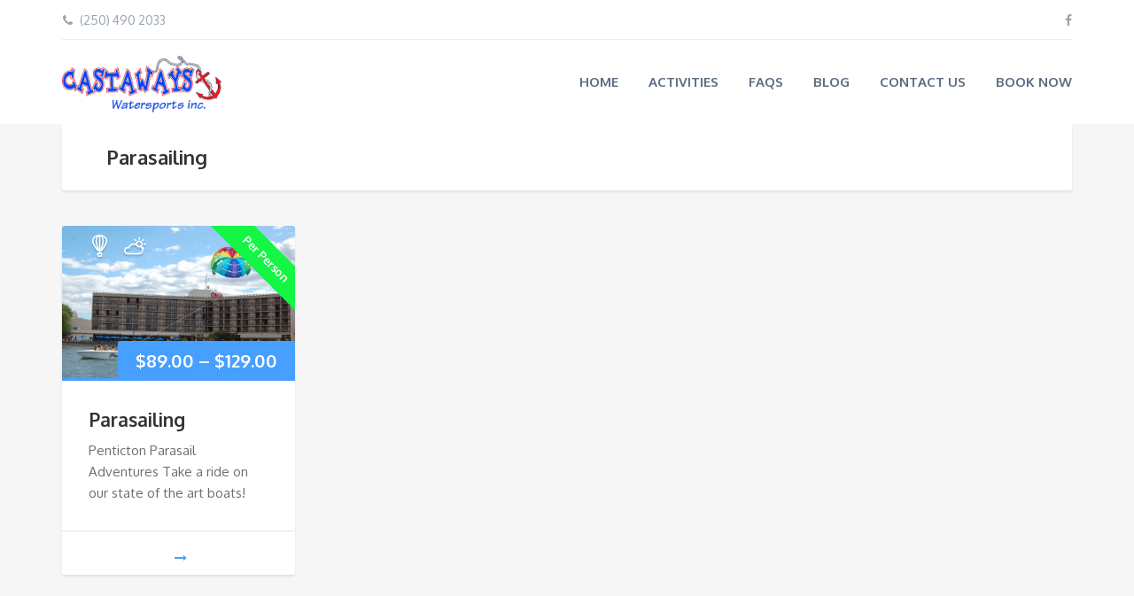

--- FILE ---
content_type: text/css
request_url: https://castawayswatersports.com/wp-content/themes/castaways-watersports/style.css?ver=6.0.11
body_size: -37
content:
/*
	Theme Name: Castaways Watersports
	Description: Castaways Watersports theme
	Template: adventure-tours
	Version: 1.0.0
*/
.atgrid__item__icons {
  top: 1rem;
  bottom: initial; }

.front-page-most-popular .swiper-container {
  overflow: initial; }

.tours-type-icons__shadow {
  background-color: #3399bb; }

.tours-type-icons__item__container:hover .tours-type-icons__item__content {
  color: #444444; }

.parallax-image {
  background-size: cover; }


--- FILE ---
content_type: text/javascript
request_url: https://js.peek.com/config.js?key=0bcfb8fb-7310-4928-89b8-2e6176d3a2fd
body_size: 615
content:
(()=>{"use strict";var e,n=function(){window.PeekJsApi&&window.PeekJsApi.linkFinder&&window.PeekJsApi.linkFinder.initializeEmbeds?(window.PeekJsApi.linkFinder.initializeEmbeds({"zgz4b":"<div class=\"ui-theme-sky-blue\" data-peek-embeddable=\"tiles\"><div class=\"peek-embeddable peek-embeddable-type-tiles\"><div class=\"\"><div class=\"peek-embeddable-header\">Castaways Watersport</div><div class=\"peek-embeddable-body\"><a class=\"peek-tile three-column-tiles\" href=\"https://book.peek.com/s/0bcfb8fb-7310-4928-89b8-2e6176d3a2fd/mvkpx--2b778452-0424-4ac6-bae0-d1be252d6968\"><div class=\"peek-tile-image-container-wrap\"><div class=\"peek-tile-image-wrap\" style=\"background-image: url('https://www.filepicker.io/api/file/fvLA5KQqTyCuExFxOUWN')\"></div><div class=\"peek-tile-image-description-wrap\"><div class=\"peek-tile-image-info\">Kayaks</div><div class=\"peek-tile-image-cta\"><span class=\"peek-primary-button\">Book</span></div></div></div></a><a class=\"peek-tile three-column-tiles\" href=\"https://book.peek.com/s/0bcfb8fb-7310-4928-89b8-2e6176d3a2fd/Zrxzp--7cc82cac-67be-441b-a336-d527703bb7a9\"><div class=\"peek-tile-image-container-wrap\"><div class=\"peek-tile-image-wrap\" style=\"background-image: url('https://www.filepicker.io/api/file/6G9VFh5SSTujww6L5L3V')\"></div><div class=\"peek-tile-image-description-wrap\"><div class=\"peek-tile-image-info\">Pontoon boat</div><div class=\"peek-tile-image-cta\"><span class=\"peek-primary-button\">Book</span></div></div></div></a><a class=\"peek-tile three-column-tiles\" href=\"https://book.peek.com/s/0bcfb8fb-7310-4928-89b8-2e6176d3a2fd/pMkWB--c4831439-77fb-4c7e-803e-963a871b961c\"><div class=\"peek-tile-image-container-wrap\"><div class=\"peek-tile-image-wrap\" style=\"background-image: url('https://www.filepicker.io/api/file/85SYmpXWRsGHieS6fsdo')\"></div><div class=\"peek-tile-image-description-wrap\"><div class=\"peek-tile-image-info\">Pedal Boats</div><div class=\"peek-tile-image-cta\"><span class=\"peek-primary-button\">Book</span></div></div></div></a><a class=\"peek-tile three-column-tiles\" href=\"https://book.peek.com/s/0bcfb8fb-7310-4928-89b8-2e6176d3a2fd/9mgNX--db7b6b86-876b-4768-b89d-bd0898ae31c5\"><div class=\"peek-tile-image-container-wrap\"><div class=\"peek-tile-image-wrap\" style=\"background-image: url('https://www.filepicker.io/api/file/oOqiyAnT3qt4UwG6V4gg')\"></div><div class=\"peek-tile-image-description-wrap\"><div class=\"peek-tile-image-info\">Sea-Doo</div><div class=\"peek-tile-image-cta\"><span class=\"peek-primary-button\">Book</span></div></div></div></a><a class=\"peek-tile three-column-tiles\" href=\"https://book.peek.com/s/0bcfb8fb-7310-4928-89b8-2e6176d3a2fd/reRPY--67e63a8c-6cec-48e0-a247-e393ab876be8\"><div class=\"peek-tile-image-container-wrap\"><div class=\"peek-tile-image-wrap\" style=\"background-image: url('https://www.filepicker.io/api/file/jB9OwiSUR86saNX7BjCQ')\"></div><div class=\"peek-tile-image-description-wrap\"><div class=\"peek-tile-image-info\">Ski Boat</div><div class=\"peek-tile-image-cta\"><span class=\"peek-primary-button\">Book</span></div></div></div></a><a class=\"peek-tile three-column-tiles\" href=\"https://book.peek.com/s/0bcfb8fb-7310-4928-89b8-2e6176d3a2fd/oE7vm--df95cfea-8d2d-4600-95a5-14e8a9a54eea\"><div class=\"peek-tile-image-container-wrap\"><div class=\"peek-tile-image-wrap\" style=\"background-image: url('https://www.filepicker.io/api/file/9yrkoOYsRBqi1pX5QHfl')\"></div><div class=\"peek-tile-image-description-wrap\"><div class=\"peek-tile-image-info\">Parasailing</div><div class=\"peek-tile-image-cta\"><span class=\"peek-primary-button\">Book</span></div></div></div></a><a class=\"peek-tile three-column-tiles\" href=\"https://book.peek.com/s/0bcfb8fb-7310-4928-89b8-2e6176d3a2fd/K1kqg--b734a229-7398-432a-bdd1-f7c52d17b5fb\"><div class=\"peek-tile-image-container-wrap\"><div class=\"peek-tile-image-wrap\" style=\"background-image: url('https://www.filepicker.io/api/file/Uf5GjI1zQ1ixJpnlwcbX')\"></div><div class=\"peek-tile-image-description-wrap\"><div class=\"peek-tile-image-info\">Mastercraft X2 (surf boat)</div><div class=\"peek-tile-image-cta\"><span class=\"peek-primary-button\">Book</span></div></div></div></a></div></div></div></div>"}),window.PeekJsApi.healthCheck.send("embedsComplete")):setTimeout(n,10)};e=n,"loading"!=document.readyState?e():document.addEventListener?document.addEventListener("DOMContentLoaded",e):document.attachEvent("onreadystatechange",(function(){"loading"!=document.readyState&&e()}))})();